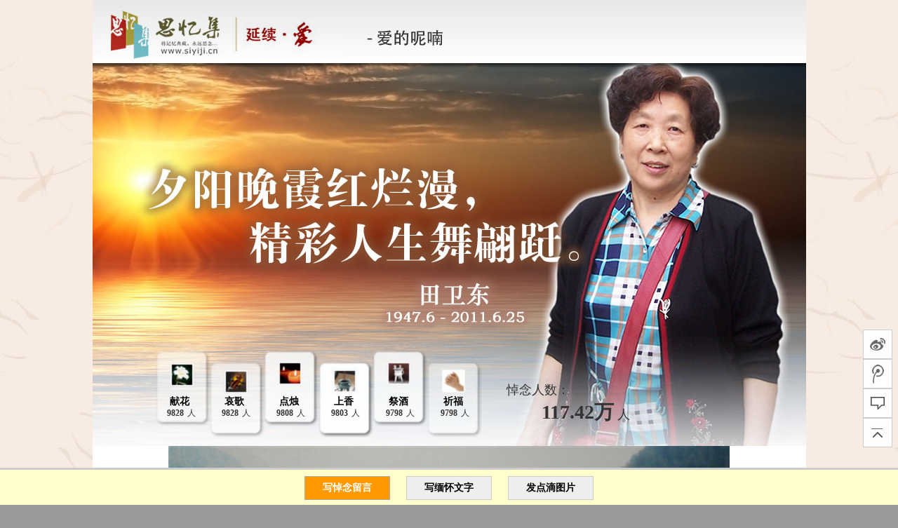

--- FILE ---
content_type: text/html; charset=utf-8
request_url: https://www.siyiji.cn/special/2011/06/twd/photoshow.aspx?photo=820
body_size: 12716
content:


<!DOCTYPE html PUBLIC "-//W3C//DTD XHTML 1.0 Transitional//EN" "http://www.w3.org/TR/xhtml1/DTD/xhtml1-transitional.dtd">
<html xmlns="http://www.w3.org/1999/xhtml">
<head><link href="../../../MP/Css/CssMP.css" rel="stylesheet" type="text/css" /><meta name="keywords" content="田卫东老夫人，思忆集,追思专题,专题,缅怀,思忆集专题,网上纪念,留言悼念,缅怀专题,鲜花,上香,祈福,哀歌,点烛,祭酒,殡仪服务,丧事服务,文明办丧" /><meta name="description" content="我们为每一段人生整理精彩、归纳美丽，以亲善友爱的心意、优质专业的服务结合现代网络信息技术，推出了一种彰显生命的尊贵全新的缅怀方式：思忆集·爱的呢喃。" /><title>
	田卫东，夕阳晚霞红烂漫，精彩人生舞翩跹。-思忆集
</title>
    <link href="Css/Common.css" rel="stylesheet" type="text/css" />

    <script src="../../../../Js/jquery.js" type="text/javascript"></script>


    <style type="text/css">
        *
        {
            -moz-user-select: none;
        }
    </style>
</head>
<body oncontextmenu="return false" ondragstart="return false;" onselectstart="return false;"
    oncopy="return false;" oncut="return false;">
    <form name="aspnetForm" method="post" action="./photoshow.aspx?photo=820" id="aspnetForm">
<div>
<input type="hidden" name="__EVENTTARGET" id="__EVENTTARGET" value="" />
<input type="hidden" name="__EVENTARGUMENT" id="__EVENTARGUMENT" value="" />
<input type="hidden" name="__VIEWSTATE" id="__VIEWSTATE" value="/[base64]/[base64]/[base64]/dG9waWM9MTMwZGQCBA8PFgIfBAUjL3VzZXJ1cGRhdGUvcGhvdG9hZGQuYXNweD90b3BpYz0xMzBkZBgBBRxjdGwwMCRjdGwwMCRtYWluJG1haW4kbHZEZWFkDxQrAA5kZGRkZGRkFCsAAWQCAWRkZGYC/////w9kvvDs2nNpszpQkOIu+CP6iNOe4J+E8yebKcx0l/m0d2A=" />
</div>

<script type="text/javascript">
//<![CDATA[
var theForm = document.forms['aspnetForm'];
if (!theForm) {
    theForm = document.aspnetForm;
}
function __doPostBack(eventTarget, eventArgument) {
    if (!theForm.onsubmit || (theForm.onsubmit() != false)) {
        theForm.__EVENTTARGET.value = eventTarget;
        theForm.__EVENTARGUMENT.value = eventArgument;
        theForm.submit();
    }
}
//]]>
</script>


<script src="/WebResource.axd?d=27HyeX4SzTz-zp04cwwQyObVRj3hgGLV3uxuUuk9fVzHrzPCQOJ-OmLOJVab3Y5fMxJVlCoXAqEYSyWtSeVG08evIke2EVDhU-EI0YfkDDA1&amp;t=638902059720898773" type="text/javascript"></script>


<script src="/ScriptResource.axd?d=XczKxglSDhdG5XkVd-dFbfNAhnicZ5V3zPYr1Rlps0G-sgNwCqK19vkfr5Lxafi_TygemKv-I0iSkHW_xDIoozAZaXT6nI1VcZBQIm3WS6UfIIyRRWeXrGNHldlqaJRsIwDlYKZpf2MtBaB-13-BsrGtgwhm7AcqiiVlwGtavNBdvUA6SNkXpbdSuN3Z-gN50&amp;t=32e5dfca" type="text/javascript"></script>
<script src="/ScriptResource.axd?d=l3zG2usv_HCocOj-TlvsO5ljBOMrHcZKcdp6nrNHe7wxKDiCixWPZpJZQ85VSgqioI5wiSkhnWSX8jcxkbxJJANykxHtxe_we93Ga_2NmpaV3c3kjeTbOo9PGQG-q5xl3ObbwQv59bW16CamqkGHWUe9OIz5c3Us51YlVzFuZlg7Va26-8jPzYwzEIgtVwWx0&amp;t=32e5dfca" type="text/javascript"></script>
<div>

	<input type="hidden" name="__VIEWSTATEGENERATOR" id="__VIEWSTATEGENERATOR" value="5E01FC92" />
	<input type="hidden" name="__EVENTVALIDATION" id="__EVENTVALIDATION" value="/wEdAAdeXyYV4Sy6Z5QU2KmUVAKUHH9C7LHqDLhv2vUyA+tBgWl08xLtMf4GA3J6uJmeeUOa3FY82Oa9glFh5l+43fvNRAULq+Cj8d8o9bytiZzJHwe3s88E4XNR8NfseeXimAs7lWJcwnuiuUMQeweq44p+Ob/HwFQRh7u24q3su7Ym1XxlDS7sT/HD/E17QiSUuqc=" />
</div>
        <div class="topnav">
            <a href="http://www.tdsy99.com" title="天地圣苑官方网站" target="_blank">
                <img src="/Special/MP/Images/tdsy_logo.jpg" alt="天地圣苑官方网站" /></a>
           
            <a href="/" title="思忆集官方网站" target="_blank">
                <img src="/Special/MP/Images/syj_logo.jpg" alt="思忆集官方网站" /></a>
            
            <img src="/Special/MP/Images/syj_title.jpg" alt="思忆集专题" />
            
        </div>
        <div>
            
    <script type="text/javascript">
//<![CDATA[
Sys.WebForms.PageRequestManager._initialize('ctl00$ctl00$main$sm1', 'aspnetForm', ['tctl00$ctl00$main$DaoNian1$up1',''], [], [], 90, 'ctl00$ctl00');
//]]>
</script>

    <div>
        <img src="images/1.jpg" alt="思忆集" /></div>
    <div>
        <img src="images/2.jpg" alt="思忆集" /></div>
    <div>
        <img src="images/3.jpg" alt="思忆集" /></div>
    <div class="navarea">
        <span id="ctl00_ctl00_main_DaoNian1_up1">
        <div class="nav">
            <ul>
                <li class="l1">
                    <p>
                        <a id="ctl00_ctl00_main_DaoNian1_lb_1" href="javascript:__doPostBack(&#39;ctl00$ctl00$main$DaoNian1$lb_1&#39;,&#39;&#39;)">献花</a>
                    </p>
                    <p>
                        <b>
                            9828</b>人
                    </p>
                </li>
                <li class="l2">
                    <p>
                        <a id="ctl00_ctl00_main_DaoNian1_lb_2" href="javascript:__doPostBack(&#39;ctl00$ctl00$main$DaoNian1$lb_2&#39;,&#39;&#39;)">哀歌</a>
                    </p>
                    <p>
                        <b>
                            9828</b>人
                    </p>
                </li>
                <li class="l3">
                    <p>
                        <a id="ctl00_ctl00_main_DaoNian1_lb_3" href="javascript:__doPostBack(&#39;ctl00$ctl00$main$DaoNian1$lb_3&#39;,&#39;&#39;)">点烛</a>
                    </p>
                    <p>
                        <b>
                            9808</b>人
                    </p>
                </li>
                <li class="l4">
                    <p>
                        <a id="ctl00_ctl00_main_DaoNian1_lb_4" href="javascript:__doPostBack(&#39;ctl00$ctl00$main$DaoNian1$lb_4&#39;,&#39;&#39;)">上香</a>
                    </p>
                    <p>
                        <b>
                            9803</b>人
                    </p>
                </li>
                <li class="l5">
                    <p>
                        <a id="ctl00_ctl00_main_DaoNian1_lb_5" href="javascript:__doPostBack(&#39;ctl00$ctl00$main$DaoNian1$lb_5&#39;,&#39;&#39;)">祭酒</a>
                    </p>
                    <p>
                        <b>
                            9798</b>人
                    </p>
                </li>
                <li class="l6">
                    <p>
                        <a id="ctl00_ctl00_main_DaoNian1_lb_6" href="javascript:__doPostBack(&#39;ctl00$ctl00$main$DaoNian1$lb_6&#39;,&#39;&#39;)">祈福</a>
                    </p>
                    <p>
                        <b>
                            9798</b>人
                    </p>
                </li>
            </ul>
        </div>
        <div class="statistics">
            <p>
                悼念人数：
            </p>
            <p style="padding-left: 50px;">
                <b>
                    117.42万</b> 人
            </p>
        </div>
    </span>

    </div>
    
    <div class="photoshow">
        <div class="img">
            <img id="ctl00_ctl00_main_main_imgPhoto" src="https://f2.siyiji.cn/topic/photo/2012/3/22/082857943839777439s1.jpg" style="border-width:0px;" />
        </div>
        <div class="i">
            <p>
                相片名称：山青水秀
            </p>
            <p>
                相片描述：
            </p>
            <p>
                此相片由：周述永 ( 田卫东的丈夫 ) 提供
            </p>
            <p>
                上传时间：2012/3/22 8:28:57
            </p>
        </div>
        <div style="display: none;">
            <p>
                相片中的逝者：
                        
                        <span>
                            田卫东</span>
                    
                    
            </p>
            <p>
                浏览次数：
                1940
            </p>
            <p>
                留言次数：0
            </p>
        </div>
    </div>


        </div>
        <div class="Footer">
            <div>
                Copyright(c) (2009-2026) .All rights reserved.
            思忆集
            </div>
           
            <div>
                免责声明：本网站内容如涉及到您的个人权益，请及时告知，思忆集工作人员将在24小时内做出处理。
            </div>
            <div>
                蜀ICP备11016935号-2
            </div>
            <div>
                <script src="https://s85.cnzz.com/stat.php?id=3318073&web_id=3318073" language="JavaScript"
                    type="text/javascript"></script>
            </div>
        </div>
        <div id="qqonline">
            <ul>
                <li class="sina">
                    <a id="ctl00_ctl00_lnkSinaWeibo" href="http://service.weibo.com/share/share.php?url=https%3a%2f%2fwww.siyiji.cn%2fspecial%2f2011%2f06%2ftwd%2fphotoshow.aspx%3fphoto%3d820&amp;appkey=&amp;title=%e7%94%b0%e5%8d%ab%e4%b8%9c%ef%bc%8c%e5%a4%95%e9%98%b3%e6%99%9a%e9%9c%9e%e7%ba%a2%e7%83%82%e6%bc%ab%ef%bc%8c%e7%b2%be%e5%bd%a9%e4%ba%ba%e7%94%9f%e8%88%9e%e7%bf%a9%e8%b7%b9%e3%80%82&amp;pic=https%3a%2f%2ff1.siyiji.cn%2ftopic%2f2011%2f6%2f27%2f15555311777118377653.jpg&amp;ralateUid=2129132775&amp;language=zh_cn" target="_blank"></a></li>
                <li class="qq">
                    <a id="ctl00_ctl00_lnkTencentWeibo" href="http://share.v.t.qq.com/index.php?c=share&amp;a=index&amp;url=https%3a%2f%2fwww.siyiji.cn%2fspecial%2f2011%2f06%2ftwd%2fphotoshow.aspx%3fphoto%3d820&amp;appkey=appkey&amp;site=&amp;pic=https%3a%2f%2ff1.siyiji.cn%2ftopic%2f2011%2f6%2f27%2f15555311777118377653.jpg&amp;title=%e7%94%b0%e5%8d%ab%e4%b8%9c%ef%bc%8c%e5%a4%95%e9%98%b3%e6%99%9a%e9%9c%9e%e7%ba%a2%e7%83%82%e6%bc%ab%ef%bc%8c%e7%b2%be%e5%bd%a9%e4%ba%ba%e7%94%9f%e8%88%9e%e7%bf%a9%e8%b7%b9%e3%80%82" target="_blank"></a></li>
                <li class="feedback"><a href="/Feedback/default.aspx?typeid=1"
                    title="意见反馈" target="_blank"></a></li>
                <li class="gotop"><a href="#" title="去顶部"></a></li>
            </ul>
        </div>
        <div class="down_Nav">
            <a href="#addMsg" class="s">写悼念留言</a>
            <a id="ctl00_ctl00_lnkAddArticle" title="点击这里立即撰写" href="/userupdate/articleadd.aspx?topic=130" target="_blank">写缅怀文字</a>
            <a id="ctl00_ctl00_lnkAddPhoto" title="我有照片，我来提供" href="/userupdate/photoadd.aspx?topic=130" target="_blank">发点滴图片</a>
        </div>
    </form>
</body>
</html>


--- FILE ---
content_type: text/css
request_url: https://www.siyiji.cn/special/MP/Css/CssMP.css
body_size: 4132
content:
* {
	margin: 0;
	padding: 0;
}
img
{
	border: 0px;
}
ul
{
	list-style: none;
}
html
{  
	background-color:#fff; 
	background-image: url(../Images/bg.jpg);
	background-repeat: repeat;
	background-position: 0px 0px;
	background-attachment: scroll; 
}
body
{
	font-size: 12px;
	color: #000; 
	font-family: verdana,宋体;
	margin: auto;
	line-height: 27px;
	width:1300px;
	margin:auto;
	background-color:#fff;
}
a, a:link, a:visited, a:active
{
	color: #000;
	text-decoration: none;
}
a:hover
{
    color: #f30;
    text-decoration: underline;
}
.clear
{
	clear: both;
	height: 0px;
	overflow:hidden;
}

.texbox
{
	border: 1px solid #999;
	padding: 3px 5px;
}
/*------------------------------------------------------------*/ 
.topnav
{
    background-image: url(../Images/syj_title_bg.jpg);
    background-repeat: repeat-x;
    background-position: 0px 0px;
    background-attachment: scroll;
    height:90px;
    overflow:hidden; 
}
.topnav a{display:inline-block;height:100%;}
.topnav a img{display:block;vertical-align:middle;}
/*------------------------------------------------------------*/ 
.Footer
{ 
    margin:auto;
    text-align:center; 
    color:#888;
    padding:15px 0;
    font-size:13px;
    line-height:22px;
    padding-bottom:50px;
} 
.Footer a
{
    margin:0 10px; 
} 
/*----------------------------------------------------------------*/
.bt
{
    font-size: 14px; 
    cursor: pointer;
    text-align: center;
    display: inline-block;
    padding: 0 10px;
    line-height: 36px;
    height: 36px;
    margin:0 5px 0 0;
    text-decoration:none;
    font-weight:bold;
}
a.bt,a.bt:visited
{
    color: #fff;
    text-decoration:none;
}
a.bt:hover
{
    color: #000; 
    text-decoration:none;
    background-position: 0 -36px;
}
input.bt
{
    font-size: 14px; 
    font-weight:bold;
    cursor: pointer;
    text-align: center;
    display: inline-block;
    padding: 0 10px;
    line-height: 36px;
    height: 36px;
    margin:0 5px 0 0;
    text-decoration:none;
    border:0px solid #CCC;
    background-color:#f90;
}
 
/*----------------------------------------------------------------*/
#qqonline
{ 
    position: fixed;
    bottom: 70px;
    right: 0px;
    width: 50px;
    height: 180px;
    padding:0px;
    margin:0px;
}
#qqonline ul li
{ 
    width:42px;
    height:42px; 
    overflow:hidden; 
}   
#qqonline ul li a
{ 
    width:40px;
    height:40px;
    border:1px solid #CCC;
    background-image: url(../Images/feedback.jpg);
    background-repeat: no-repeat;
    background-position: 0px 0px;
    background-attachment: scroll;
    display:inline-block;
    overflow:hidden; 
}    


#qqonline ul li.sina a
{  
    background-position: 0px 0px; 
}  
#qqonline ul li.sina a:hover
{  
    background-position: -40px 0px; 
}  

#qqonline ul li.qq a
{  
    background-position: 0px -40px; 
}  
#qqonline ul li.qq a:hover
{  
    background-position: -40px -40px; 
}  

#qqonline ul li.feedback a
{  
    background-position: 0px -80px; 
}  
#qqonline ul li.feedback a:hover
{  
    background-position: -40px -80px; 
}  

#qqonline ul li.gotop a
{  
    background-position: 0px -120px; 
}  
#qqonline ul li.gotop a:hover
{  
    background-position: -40px -120px; 
} 
/*----------------------------------------------------------------*/ 
.down_Nav 
{ 
    position: fixed;
    bottom: 0px;  
    left:0px;
    width: 100%;    
    height: 32px;
    padding:9px 0; 
    margin:auto;
    background-color:#ffc;
    text-align:center;
    border-top:3px solid #ccc;
}
.down_Nav a
{  
    width: 120px;    
    height: 32px; 
    line-height:32px;
    background-color:#eee; 
    display:inline-block;
    border:1px solid #CCC;
    font-size:14px;
    font-weight:bold;
    margin:0 10px;
}
.down_Nav a:hover
{   
    background-color:#f60;  
    color:#fff!important;
    border:1px solid #aaa; 
}
.down_Nav a.s
{  
    background-color:#f90;  
    color:#fff!important;
    border:1px solid #aaa; 
}
.down_Nav a.s:hover
{   
    background-color:#f60;  
    color:#fff!important;
    border:1px solid #aaa; 
}

--- FILE ---
content_type: text/css
request_url: https://www.siyiji.cn/special/2011/06/twd/Css/Common.css
body_size: 6251
content:
/*-思忆集 样式重载-----------------------------------------------------------*/
html
{  
	background-color:#999;
	background-image: url(../Images/bg.jpg);
	background-repeat: repeat;
	background-position: top center;
	background-attachment: scroll; 
}
body
{ 
	width:1017px; 
	background-color:#fff;  
} 
/*------------------------------------------------------------*/
.navarea
{
	width: 927px;
	height:136px; 
	padding-left:90px;
	background-image: url(../Images/4.jpg);
	background-repeat: no-repeat;
	background-position: 0px 0px;
	background-attachment: scroll;
	color:#333;
}


.navarea .nav
{
	width: 500px;
	height: 100px;  
	margin:0px; 
	float:left;
}
.navarea .nav ul li
{
	width: 68px;
	height: 45px;
	padding-top:65px;
	float:left;
	text-align:center; 
	margin-right:10px;
	display:inline-block;
	line-height:16px; 
}
.navarea .nav ul .l1
{
	background-position: 0px 0px;
}
.navarea .nav ul .l2
{
	background-position: -78px 0px;
}
.navarea .nav ul .l3
{
	background-position: -156px 0px;
}
.navarea .nav ul .l4
{
	background-position: -233px 0px;
}
.navarea .nav ul .l5
{
	background-position: -310px 0px;
}
.navarea .nav ul .l6
{
	background-position: -387px 0px;
}
.navarea .nav ul li a
{
	font-size:14px;
	font-weight:bold;  
}
.navarea .nav ul li a:hover
{ 
	color:#ff0!important;
}
.navarea .nav ul li b
{  
	padding:0 5px;
}


/*------------------------------------------------------------*/
.statistics
{ 
	padding-top: 40px;
	font-size:18px;
	line-height:32px; 
	float:left; 
}
.statistics b
{ 
	font-size:28px;
	font-family:黑体;
}
/*------------------------------------------------------------*/
.remind
{
    background-image: url(../Images/5.jpg);
    background-repeat: no-repeat;
    background-position: 0px 0px;
    background-attachment: scroll;
    height:86px; 
    width:777px;
    padding:80px 120px 0px;
}
.remind .data
{
    font-size:14px;
}
.remind .data a
{
    height: 20px;
    line-height: 22px;
    overflow: hidden;
    text-align: center;
    color: #fff !important;
    padding: 0px 10px;
    margin: 0px;
    background-color: #f90;
    display: inline-block;
    border: 1px solid #f60;
    text-indent: 0px;
    font-size:12px;
}



.remind .date
{
    font-size:14px;
}
.remind .date span.time
{
    padding-right: 5px; 
}
.remind .date span.deadname
{
    font-weight: bold;
    padding: 0 5px;
    color: #000;
}
.remind .date span.timename
{
    font-weight: bold;
    padding: 0 5px; 
}
.remind .date span.daydiff
{
    font-weight: bold;
    padding: 0 5px; 
}
/*------------------------------------------------------------*/
.sharearea
{
    padding: 5px;
    text-align: center;
    background-image: url(../Images/6.jpg);
    background-repeat: no-repeat;
    background-position: 0px 0px;
    background-attachment: scroll;
    height: 68px; 
}
/*------------------------------------------------------------*/
.content
{ 
	padding:10px 50px; 
}

.content .daodu
{
	background-color:#ffc;
	padding:10px;
	border:1px solid #FECEB4;
	font-size:14px;
	margin-bottom:10px;
}
.content .messages
{
	padding:10px;
	font-size:14px;
}
/*------------------------------------------------------------*/
.about_us
{
	font-size: 14px;
	line-height: 28px;
}
.about_us p
{
	text-indent:30px;
}
/*------------------------------------------------------------*/
.liuyan .listItem
{
	border-bottom: 1px dotted #915E49;
	padding: 5px;
}

.liuyan .listItem .t
{
	color:#000;
	font-size:10px;
}
.liuyan .listItem .t b
{ 
	font-size:12px;
}
.liuyan .listItem .ms
{
	text-indent:25px;
}
/*------------------------------------------------------------*/
.PageArea
{
	text-align: center;
	padding: 10px;
}
.nulldata
{
    width: 820px;
    margin: auto;
    padding: 10px;
    font-size: 14px;
}
/*------------------------------------------------------------*/
.article
{
    width: 820px;
    margin: auto;
}
.article dl
{
    border-bottom:1px dotted #ccc;
    padding:8px;
}
.article dl dt
{
    font-size:14px;
}
.article dl dt a
{
    font-size:14px;
    color:blue!important;
    font-weight:bold;
}
.article dl dd
{
   text-indent:30px;
   color:#666;
}
.article dl dd span
{ 
   color:#999;
   font-size:12px;
}
/*------------------------------------------------------------*/
.photo
{
    width: 840px;
    margin: auto;
}
.photo dl
{
    border-bottom:1px dotted #ccc;
    padding:10px;
    width:190px;
    height:140px;
    float:left;
    overflow:hidden;
    text-align:center;
}
.photo dl dt
{
    font-size:14px;
}
.photo dl dt a
{
    font-size:14px;
    color:blue!important;
    font-weight:bold;
}
.photo dl dd
{ 
   color:#666;
   line-height:18px;
} 
/*------------------------------------------------------------*/
.article_bt
{
	background-image: url(../Images/bt_1.jpg);
	background-repeat: no-repeat;
	background-position: top center;
	background-attachment: scroll;
	color:#333;
	height:85px;
	text-align:center;
}
.article_bt a
{
	width:320px;
	height:48px;
	display:inline-block;
	overflow:hidden; 
}
/*------------------------------------------------------------*/
.article_bt2
{
	background-image: url(../Images/bt_2.jpg);
	background-repeat: no-repeat;
	background-position: top center;
	background-attachment: scroll;
	color:#333;
	height:61px;
	text-align:center;
}
.article_bt2 a
{
	width:360px;
	height:48px;
	display:inline-block;
	overflow:hidden; 
}
/*------------------------------------------------------------*/
.photoshow
{
    text-align: center;    
}
.photoshow .i
{
    line-height: 18px;
    padding: 15px;
    background-color: #f4f4f4;
    text-align: left;
    width:770px;
    color:#666;
}
/*------------------------------------------------------------*/
.articleshow
{
    width:800px;
    margin:auto; 
}
.articleshow h1
{
    line-height:32px;
    font-size:24px;
    text-align:center;
    padding:10px;
}
.articleshow .s
{
    line-height: 18px;
    padding: 7px 15px;
    background-color: #f4f4f4;
    text-align: left;
    width:770px;
    color:#666;
}
.articleshow .c
{
    padding: 15px;
    font-size:14px;
}
.articleshow .c p
{
    text-indent: 30px;
}